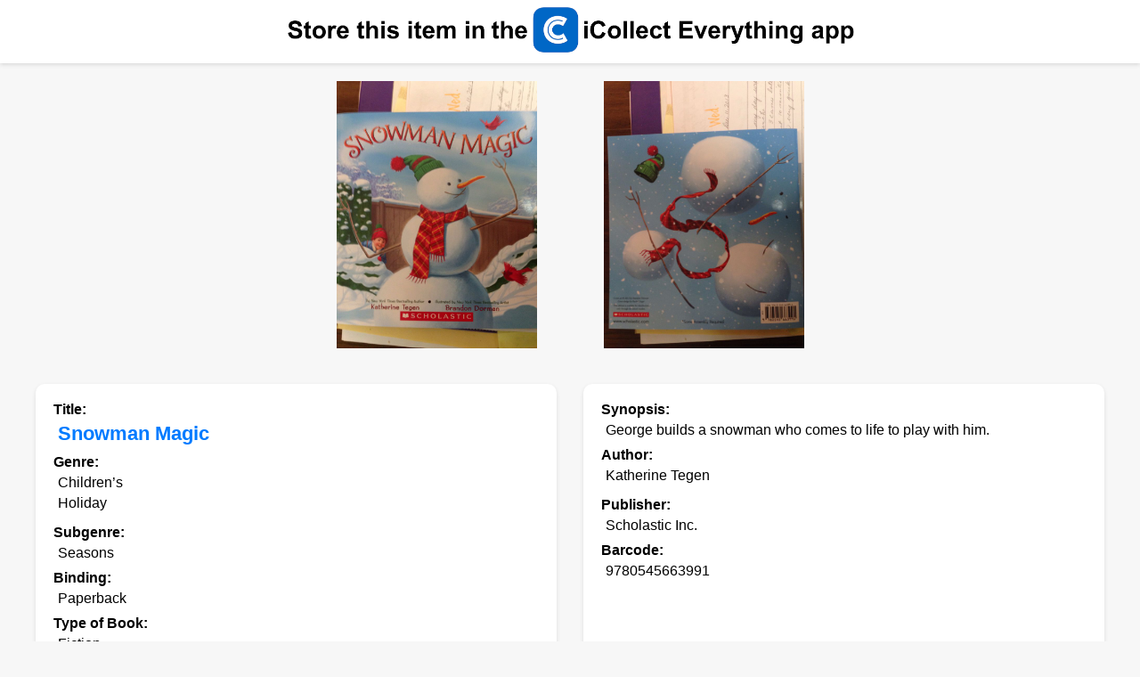

--- FILE ---
content_type: text/html; charset=UTF-8
request_url: https://www.icollecteverything.com/db/item/book/4370262/
body_size: 3294
content:


	<!DOCTYPE html>
	<html>
	<head>
		<title>Snowman Magic - Katherine Tegen (Scholastic Inc. - Paperback) book collectible [Barcode 9780545663991]</title>
		
		<meta name="viewport" content="width=device-width, initial-scale=1.0">
		<meta property="og:title" content="Snowman Magic - Katherine Tegen (Scholastic Inc. - Paperback) book collectible [Barcode 9780545663991]">
		<meta property="og:image" content="https://www.icollecteverything.com/images/book/main/437/4370262_1.jpg">

		<!-- Google tag (gtag.js) -->
		<script async src="https://www.googletagmanager.com/gtag/js?id=G-L1KXZVXCYY"></script>
		<script>
		  window.dataLayer = window.dataLayer || [];
		  function gtag(){dataLayer.push(arguments);}
		  gtag('js', new Date());

		  gtag('config', 'G-L1KXZVXCYY');
		</script>
		
			<style>
			
			html, body {
				height: 100%;
			}

			.main-content {
				flex-grow: 1;
			}


			body {
				font-family: Arial, sans-serif;
				background-color: #f7f7f7;
				margin: 0;
				padding: 0;
				display: flex;
    			flex-direction: column;
			}
			
			.viewing {
				font-size: 18px;
				text-align: center;
				margin-top: 80px; /* Move this text downwards to make space for the top ad */
				margin-bottom: 20px;
				font-weight: bold;
				padding-left: 20px; /* Add padding here and on any other element to get the space around */
				padding-right: 20px;
			}

			.images {
				display: flex;
				flex-wrap: wrap;
				gap: 16px;
				justify-content: center;
				margin: 20px;
			}

			.img-container {
				width: 300px;
				height: 300px;
				display: flex;
				align-items: center;
				justify-content: center;
			}

			.img-container img {
				max-width: 300px;
				max-height: 300px;
			}
			
			.img-container-checkout {
				width: 150px;
				height: 150px;
				display: flex;
				align-items: center;
				justify-content: center;
			}

			.img-container-checkout img {
				max-width: 150px;
				max-height: 150px;
			}

			.item_info {
				max-width: 1200px;
				margin: 0 auto;
				padding: 20px;
				display: grid;
				grid-template-columns: 1fr 1fr;
				gap: 30px;
			}

			@media screen and (max-width: 768px) {
				.item_info {
					grid-template-columns: 1fr;
				}
			}

			.section {
				padding: 20px;
				background-color: #ffffff;
				border-radius: 10px;
				box-shadow: 0px 2px 5px rgba(0, 0, 0, 0.1);
			}
			
			.policy {
				padding-bottom: 5px;
				padding-top: 5px;
				padding-left: 20px;
				font-size: 12px;
			}

			.attribute {
				font-weight: bold;
				display: block;
				margin-bottom: 5px;
			}
			
			.browse {
				display: block;
			}

			.value, .one_value, .important_value {
				display: block;
				margin-left: 5px;
				margin-bottom: 10px;
			}

			.important_value {
				font-weight: bold;
				font-size: 1.4em;
				color: #007BFF;
			}

			.many_values {
				display: flex;
				flex-direction: column;
				margin-bottom: 10px;
			}
		
			.many_values.collapsed {
				max-height: 150px;  /* Adjust this value based on your design needs */
				overflow: hidden;
			}

			.show-more {
				color: #007BFF;
				cursor: pointer;
				display: none;
				font-size: 12px;
				margin-top: 10px;
				text-align: center;
			}

			.one_value {
				margin-right: 10px;
				margin-bottom: 5px;
			}

			/* Styles for buy buttons */
			.button_container {
				max-width: 1200px;
				margin: 0 auto;
				padding: 20px 20px 10px 20px;
			}
		
			.buy-buttons {
				max-width: 1200px;
				margin: 0 auto;  /* <--- This line was changed */
				padding: 20px;
				display: flex;
				justify-content: space-between;
				align-items: center;
				gap: 15px;
				background-color: #ffffff;
				border-radius: 10px;
				box-shadow: 0px 2px 5px rgba(0, 0, 0, 0.1);
			}

			@media screen and (max-width: 768px) {
				.buy-buttons {
					flex-direction: column; /* Stack buttons vertically on smaller screens */
					gap: 10px;
				}
			}

			.buy-btn {
				padding: 10px 15px;
				background-color: #007BFF; /* This is the color you used for the "Show More" link. Change as needed. */
				color: white;
				border: none;
				border-radius: 5px;
				cursor: pointer;
				transition: background-color 0.3s;
			}

			.buy-btn:hover {
				background-color: #0056b3; /* Darken the color on hover */
			}
			
			.banner {
				background-color: white;
				width: 100%;
				padding: 5px 0; 
				display: flex;
				justify-content: center;
				align-items: center;
				box-shadow: 0px -2px 5px rgba(0, 0, 0, 0.1), 0px 2px 5px rgba(0, 0, 0, 0.1);
			}
			
			.banner img {
				max-width: calc(100% - 10px);  /* Subtracting 10px (5px left + 5px right) */
				max-height: 57px;
				width: auto;
				height: auto;
				padding-left: 5px;
				padding-right: 5px;
			}

			.checkout_container {
				max-width: 1200px;
				margin: 0 auto;
				padding: 10px 20px 20px 20px;
			}
			
			.images-checkout {
				max-width: 1200px;
				margin: 0 auto;
				padding: 20px;
				background-color: #ffffff;
				border-radius: 10px;
				box-shadow: 0px 2px 5px rgba(0, 0, 0, 0.1);
			}
			
			.images-checkout .attribute {
				text-align: center;
				margin-bottom: 20px;  /* Add some space between the text and the images */
			}
			
			.images-checkout .browse {
				text-align: center;
				margin-bottom: 20px;  /* Add some space between the text and the images */
			}

			.images-checkout .images {
				justify-content: center;
			}
			
			.error-message {
				text-align: center;
				padding: 20px;
				margin: 20px;
				background-color: #f8d7da;
				color: #721c24;
				border: 1px solid #f5c6cb;
				border-radius: 5px;
			}

		</style>
	
		<script>
			function toggleValues(element) {
				var manyValues = element.previousElementSibling;

				if (manyValues.classList.contains('collapsed')) {
					manyValues.classList.remove('collapsed');
					element.textContent = "Show Less";
				} else {
					manyValues.classList.add('collapsed');
					element.textContent = "Show More";
				}
			}

			// Automatically collapse sections with more than 5 values
			window.onload = function() {
				document.querySelectorAll('.many_values').forEach(function(section) {
					if (section.querySelectorAll('.one_value').length > 5) {
						section.classList.add('collapsed');
						section.nextElementSibling.style.display = 'block';
					}
				});
			};
		</script>
	</head>
	<body>
	<div class="main-content">
	
	<div class="banner"><a href="https://apps.apple.com/app/id559036969"><img src="https://www.icollecteverything.com/mobile/web_images/header_collect.png" height="57" border="0" alt="Store this item in the iCollect Everything app."></a><p></div><div class="images">
				<div class="img-container">
					<img class="mainimages" src="https://www.icollecteverything.com/images/book/main/437/4370262_1.jpg" alt="Snowman Magic - Katherine Tegen (Scholastic Inc. - Paperback) book collectible [Barcode 9780545663991] - Main Image 1">
				</div>
				<div class="img-container">
					<img class="mainimages" src="https://www.icollecteverything.com/images/book/main/437/4370262_2.jpg" alt="Snowman Magic - Katherine Tegen (Scholastic Inc. - Paperback) book collectible [Barcode 9780545663991] - Main Image 2">
				</div></div><div class="item_info"><div class="section"><div class="attribute">Title:</div><div class="important_value">Snowman Magic</div><div class="attribute">Genre:</div><div class="many_values"><div class="one_value">Children’s</div><div class="one_value">Holiday</div></div><div class="show-more" onclick="toggleValues(this)">Show More</div><div class="attribute">Subgenre:</div><div class="value">Seasons</div><div class="attribute">Binding:</div><div class="value">Paperback</div><div class="attribute">Type of Book:</div><div class="value">Fiction</div><div class="attribute">Number of Pages:</div><div class="value">8019</div><div class="attribute">Date Added:</div><div class="value">2018-06-27 16:06:59</div></div><div class="section"><div class="attribute">Synopsis:</div><div class="value">George builds a snowman who comes to life to play with him. </div><div class="attribute">Author:</div><div class="many_values"><div class="one_value">Katherine  Tegen</div></div><div class="show-more" onclick="toggleValues(this)">Show More</div><div class="attribute">Publisher:</div><div class="value">Scholastic Inc.</div><div class="attribute">Barcode:</div><div class="value">9780545663991</div></div><div class="section"><div class="attribute">OCLC:</div><div class="value">Winter</div><div class="attribute">Number of Copies:</div><div class="value">2</div></div><div class="section"><div class="attribute">Automatic Estimated Value:</div><div class="value">~$4.08</div><div class="attribute">Automatic Estimated Date:</div><div class="value">2025-12-22</div><div class="attribute">Date Added:</div><div class="value">2018-06-27 16:06:59</div></div></div>	
			<div class="checkout_container">
				<div class="section images-checkout">
					<div class="attribute">Check out these other items in our database:</div>
					   <div class="images">
							<div class="img-container-checkout">
								<a href="https://www.icollecteverything.com/db/item/book/3588683/">
									<img src="https://www.icollecteverything.com/images/book/main/358/3588683_1.jpg" alt="Image 3588683">
								</a>
							</div>
							<div class="img-container-checkout">
								<a href="https://www.icollecteverything.com/db/item/book/3587789/">
									<img src="https://www.icollecteverything.com/images/book/main/358/3587789_1.jpg" alt="Image 3587789">
								</a>
							</div>
							<div class="img-container-checkout">
								<a href="https://www.icollecteverything.com/db/item/book/3586314/">
									<img src="https://www.icollecteverything.com/images/book/main/358/3586314_1.jpg" alt="Image 3586314">
								</a>
							</div>
							<div class="img-container-checkout">
								<a href="https://www.icollecteverything.com/db/item/book/3586005/">
									<img src="https://www.icollecteverything.com/images/book/main/358/3586005_1.jpg" alt="Image 3586005">
								</a>
							</div></div>
					<div class="browse">
						<a href="https://www.icollecteverything.com/db/categories/">Browse Database</a> | <a href="https://www.icollecteverything.com/db/items/book/0/">Browse Books</a>
					</div>
				</div>
			</div>
			</div>
	
		<div class="policy"><p>
		Copyright © 2026 iCollect Everything, LLC - <a href="https://www.icollecteverything.com/privacy-policy/">Terms of Use / Privacy Policy</a>
		</div>
		
<script src="https://www.anrdoezrs.net/am/101005738/include/joined/generate/onLoad/impressions/page/am.js"></script>
</body>
</html>